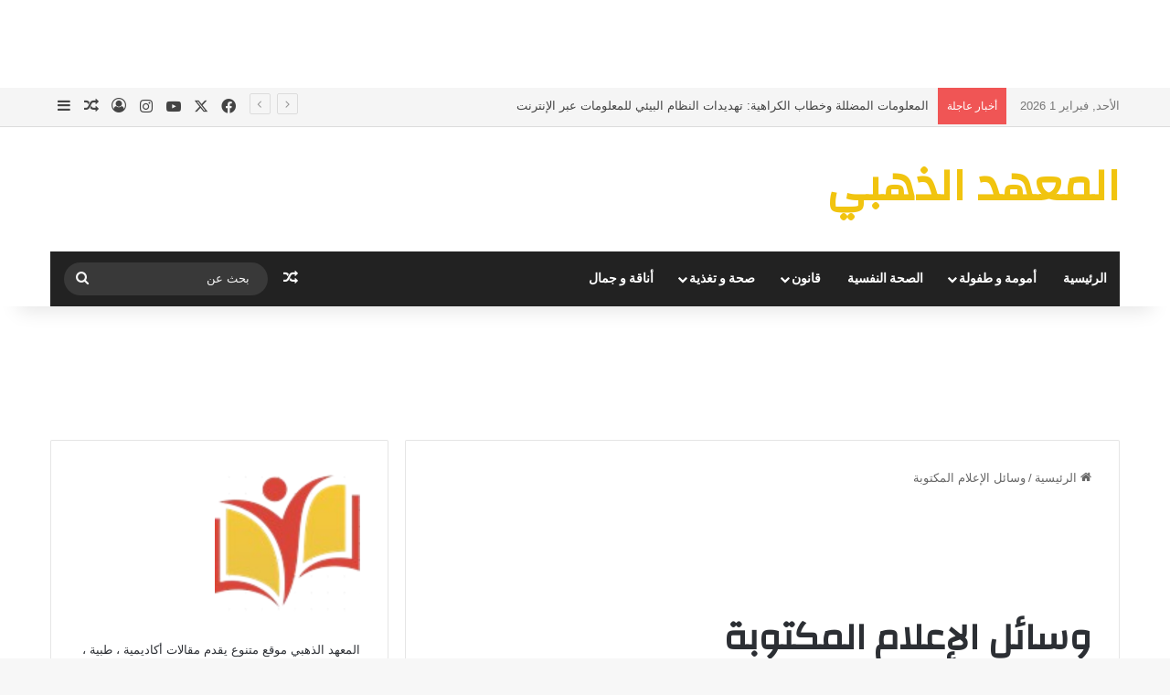

--- FILE ---
content_type: text/html; charset=UTF-8
request_url: https://elma3had.com/category/%D9%88%D8%B3%D8%A7%D8%A6%D9%84-%D8%A7%D9%84%D8%A5%D8%B9%D9%84%D8%A7%D9%85-%D8%A7%D9%84%D9%85%D9%83%D8%AA%D9%88%D8%A8%D8%A9/
body_size: 19418
content:
<!DOCTYPE html>
<html dir="rtl" lang="ar" class="" data-skin="light">
<head>
	<meta charset="UTF-8" />
	<link rel="profile" href="https://gmpg.org/xfn/11" />
	<meta name='robots' content='index, follow, max-image-preview:large, max-snippet:-1, max-video-preview:-1' />

	<!-- This site is optimized with the Yoast SEO Premium plugin v25.6 (Yoast SEO v25.9) - https://yoast.com/wordpress/plugins/seo/ -->
	<title>وسائل الإعلام المكتوبة - المعهد الذهبي</title>
	<link rel="canonical" href="https://elma3had.com/category/وسائل-الإعلام-المكتوبة/" />
	<meta property="og:locale" content="ar_AR" />
	<meta property="og:type" content="article" />
	<meta property="og:title" content="وسائل الإعلام المكتوبة الأرشيف" />
	<meta property="og:url" content="https://elma3had.com/category/وسائل-الإعلام-المكتوبة/" />
	<meta property="og:site_name" content="المعهد الذهبي" />
	<meta name="twitter:card" content="summary_large_image" />
	<script type="application/ld+json" class="yoast-schema-graph">{"@context":"https://schema.org","@graph":[{"@type":"CollectionPage","@id":"https://elma3had.com/category/%d9%88%d8%b3%d8%a7%d8%a6%d9%84-%d8%a7%d9%84%d8%a5%d8%b9%d9%84%d8%a7%d9%85-%d8%a7%d9%84%d9%85%d9%83%d8%aa%d9%88%d8%a8%d8%a9/","url":"https://elma3had.com/category/%d9%88%d8%b3%d8%a7%d8%a6%d9%84-%d8%a7%d9%84%d8%a5%d8%b9%d9%84%d8%a7%d9%85-%d8%a7%d9%84%d9%85%d9%83%d8%aa%d9%88%d8%a8%d8%a9/","name":"وسائل الإعلام المكتوبة - المعهد الذهبي","isPartOf":{"@id":"https://elma3had.com/#website"},"primaryImageOfPage":{"@id":"https://elma3had.com/category/%d9%88%d8%b3%d8%a7%d8%a6%d9%84-%d8%a7%d9%84%d8%a5%d8%b9%d9%84%d8%a7%d9%85-%d8%a7%d9%84%d9%85%d9%83%d8%aa%d9%88%d8%a8%d8%a9/#primaryimage"},"image":{"@id":"https://elma3had.com/category/%d9%88%d8%b3%d8%a7%d8%a6%d9%84-%d8%a7%d9%84%d8%a5%d8%b9%d9%84%d8%a7%d9%85-%d8%a7%d9%84%d9%85%d9%83%d8%aa%d9%88%d8%a8%d8%a9/#primaryimage"},"thumbnailUrl":"https://elma3had.com/wp-content/uploads/2024/05/الإنترنت.webp","breadcrumb":{"@id":"https://elma3had.com/category/%d9%88%d8%b3%d8%a7%d8%a6%d9%84-%d8%a7%d9%84%d8%a5%d8%b9%d9%84%d8%a7%d9%85-%d8%a7%d9%84%d9%85%d9%83%d8%aa%d9%88%d8%a8%d8%a9/#breadcrumb"},"inLanguage":"ar"},{"@type":"ImageObject","inLanguage":"ar","@id":"https://elma3had.com/category/%d9%88%d8%b3%d8%a7%d8%a6%d9%84-%d8%a7%d9%84%d8%a5%d8%b9%d9%84%d8%a7%d9%85-%d8%a7%d9%84%d9%85%d9%83%d8%aa%d9%88%d8%a8%d8%a9/#primaryimage","url":"https://elma3had.com/wp-content/uploads/2024/05/الإنترنت.webp","contentUrl":"https://elma3had.com/wp-content/uploads/2024/05/الإنترنت.webp","width":963,"height":575,"caption":"الإنترنت: ثورة في الاتصالات والتجارة والتعليم"},{"@type":"BreadcrumbList","@id":"https://elma3had.com/category/%d9%88%d8%b3%d8%a7%d8%a6%d9%84-%d8%a7%d9%84%d8%a5%d8%b9%d9%84%d8%a7%d9%85-%d8%a7%d9%84%d9%85%d9%83%d8%aa%d9%88%d8%a8%d8%a9/#breadcrumb","itemListElement":[{"@type":"ListItem","position":1,"name":"المعهد الذهبي","item":"https://elma3had.com/"},{"@type":"ListItem","position":2,"name":"وسائل الإعلام المكتوبة"}]},{"@type":"WebSite","@id":"https://elma3had.com/#website","url":"https://elma3had.com/","name":"المعهد الذهبي","description":"طب ، تغذية  ، صحة ، أمومة  ، صحة الطفل ، ثقافة ، معارف","publisher":{"@id":"https://elma3had.com/#/schema/person/66708b08064b5a9337b0ba4a103d25f8"},"potentialAction":[{"@type":"SearchAction","target":{"@type":"EntryPoint","urlTemplate":"https://elma3had.com/?s={search_term_string}"},"query-input":{"@type":"PropertyValueSpecification","valueRequired":true,"valueName":"search_term_string"}}],"inLanguage":"ar"},{"@type":["Person","Organization"],"@id":"https://elma3had.com/#/schema/person/66708b08064b5a9337b0ba4a103d25f8","name":"المعهد الذهبي","image":{"@type":"ImageObject","inLanguage":"ar","@id":"https://elma3had.com/#/schema/person/image/","url":"https://elma3had.com/wp-content/uploads/2018/12/elma3had-1.png","contentUrl":"https://elma3had.com/wp-content/uploads/2018/12/elma3had-1.png","width":203,"height":163,"caption":"المعهد الذهبي"},"logo":{"@id":"https://elma3had.com/#/schema/person/image/"},"sameAs":["https://www.facebook.com/Elma3hadCom"]}]}</script>
	<!-- / Yoast SEO Premium plugin. -->


<link rel="alternate" type="application/rss+xml" title="المعهد الذهبي &laquo; الخلاصة" href="https://elma3had.com/feed/" />
<link rel="alternate" type="application/rss+xml" title="المعهد الذهبي &laquo; خلاصة التعليقات" href="https://elma3had.com/comments/feed/" />
<link rel="alternate" type="application/rss+xml" title="المعهد الذهبي &laquo; وسائل الإعلام المكتوبة خلاصة التصنيف" href="https://elma3had.com/category/%d9%88%d8%b3%d8%a7%d8%a6%d9%84-%d8%a7%d9%84%d8%a5%d8%b9%d9%84%d8%a7%d9%85-%d8%a7%d9%84%d9%85%d9%83%d8%aa%d9%88%d8%a8%d8%a9/feed/" />

		<style type="text/css">
			:root{				
			--tie-preset-gradient-1: linear-gradient(135deg, rgba(6, 147, 227, 1) 0%, rgb(155, 81, 224) 100%);
			--tie-preset-gradient-2: linear-gradient(135deg, rgb(122, 220, 180) 0%, rgb(0, 208, 130) 100%);
			--tie-preset-gradient-3: linear-gradient(135deg, rgba(252, 185, 0, 1) 0%, rgba(255, 105, 0, 1) 100%);
			--tie-preset-gradient-4: linear-gradient(135deg, rgba(255, 105, 0, 1) 0%, rgb(207, 46, 46) 100%);
			--tie-preset-gradient-5: linear-gradient(135deg, rgb(238, 238, 238) 0%, rgb(169, 184, 195) 100%);
			--tie-preset-gradient-6: linear-gradient(135deg, rgb(74, 234, 220) 0%, rgb(151, 120, 209) 20%, rgb(207, 42, 186) 40%, rgb(238, 44, 130) 60%, rgb(251, 105, 98) 80%, rgb(254, 248, 76) 100%);
			--tie-preset-gradient-7: linear-gradient(135deg, rgb(255, 206, 236) 0%, rgb(152, 150, 240) 100%);
			--tie-preset-gradient-8: linear-gradient(135deg, rgb(254, 205, 165) 0%, rgb(254, 45, 45) 50%, rgb(107, 0, 62) 100%);
			--tie-preset-gradient-9: linear-gradient(135deg, rgb(255, 203, 112) 0%, rgb(199, 81, 192) 50%, rgb(65, 88, 208) 100%);
			--tie-preset-gradient-10: linear-gradient(135deg, rgb(255, 245, 203) 0%, rgb(182, 227, 212) 50%, rgb(51, 167, 181) 100%);
			--tie-preset-gradient-11: linear-gradient(135deg, rgb(202, 248, 128) 0%, rgb(113, 206, 126) 100%);
			--tie-preset-gradient-12: linear-gradient(135deg, rgb(2, 3, 129) 0%, rgb(40, 116, 252) 100%);
			--tie-preset-gradient-13: linear-gradient(135deg, #4D34FA, #ad34fa);
			--tie-preset-gradient-14: linear-gradient(135deg, #0057FF, #31B5FF);
			--tie-preset-gradient-15: linear-gradient(135deg, #FF007A, #FF81BD);
			--tie-preset-gradient-16: linear-gradient(135deg, #14111E, #4B4462);
			--tie-preset-gradient-17: linear-gradient(135deg, #F32758, #FFC581);

			
					--main-nav-background: #1f2024;
					--main-nav-secondry-background: rgba(0,0,0,0.2);
					--main-nav-primary-color: #0088ff;
					--main-nav-contrast-primary-color: #FFFFFF;
					--main-nav-text-color: #FFFFFF;
					--main-nav-secondry-text-color: rgba(225,255,255,0.5);
					--main-nav-main-border-color: rgba(255,255,255,0.07);
					--main-nav-secondry-border-color: rgba(255,255,255,0.04);
				
			}
		</style>
	<meta name="viewport" content="width=device-width, initial-scale=1.0" /><style id='wp-img-auto-sizes-contain-inline-css' type='text/css'>
img:is([sizes=auto i],[sizes^="auto," i]){contain-intrinsic-size:3000px 1500px}
/*# sourceURL=wp-img-auto-sizes-contain-inline-css */
</style>
<style id='wp-block-library-inline-css' type='text/css'>
:root{--wp-block-synced-color:#7a00df;--wp-block-synced-color--rgb:122,0,223;--wp-bound-block-color:var(--wp-block-synced-color);--wp-editor-canvas-background:#ddd;--wp-admin-theme-color:#007cba;--wp-admin-theme-color--rgb:0,124,186;--wp-admin-theme-color-darker-10:#006ba1;--wp-admin-theme-color-darker-10--rgb:0,107,160.5;--wp-admin-theme-color-darker-20:#005a87;--wp-admin-theme-color-darker-20--rgb:0,90,135;--wp-admin-border-width-focus:2px}@media (min-resolution:192dpi){:root{--wp-admin-border-width-focus:1.5px}}.wp-element-button{cursor:pointer}:root .has-very-light-gray-background-color{background-color:#eee}:root .has-very-dark-gray-background-color{background-color:#313131}:root .has-very-light-gray-color{color:#eee}:root .has-very-dark-gray-color{color:#313131}:root .has-vivid-green-cyan-to-vivid-cyan-blue-gradient-background{background:linear-gradient(135deg,#00d084,#0693e3)}:root .has-purple-crush-gradient-background{background:linear-gradient(135deg,#34e2e4,#4721fb 50%,#ab1dfe)}:root .has-hazy-dawn-gradient-background{background:linear-gradient(135deg,#faaca8,#dad0ec)}:root .has-subdued-olive-gradient-background{background:linear-gradient(135deg,#fafae1,#67a671)}:root .has-atomic-cream-gradient-background{background:linear-gradient(135deg,#fdd79a,#004a59)}:root .has-nightshade-gradient-background{background:linear-gradient(135deg,#330968,#31cdcf)}:root .has-midnight-gradient-background{background:linear-gradient(135deg,#020381,#2874fc)}:root{--wp--preset--font-size--normal:16px;--wp--preset--font-size--huge:42px}.has-regular-font-size{font-size:1em}.has-larger-font-size{font-size:2.625em}.has-normal-font-size{font-size:var(--wp--preset--font-size--normal)}.has-huge-font-size{font-size:var(--wp--preset--font-size--huge)}.has-text-align-center{text-align:center}.has-text-align-left{text-align:left}.has-text-align-right{text-align:right}.has-fit-text{white-space:nowrap!important}#end-resizable-editor-section{display:none}.aligncenter{clear:both}.items-justified-left{justify-content:flex-start}.items-justified-center{justify-content:center}.items-justified-right{justify-content:flex-end}.items-justified-space-between{justify-content:space-between}.screen-reader-text{border:0;clip-path:inset(50%);height:1px;margin:-1px;overflow:hidden;padding:0;position:absolute;width:1px;word-wrap:normal!important}.screen-reader-text:focus{background-color:#ddd;clip-path:none;color:#444;display:block;font-size:1em;height:auto;left:5px;line-height:normal;padding:15px 23px 14px;text-decoration:none;top:5px;width:auto;z-index:100000}html :where(.has-border-color){border-style:solid}html :where([style*=border-top-color]){border-top-style:solid}html :where([style*=border-right-color]){border-right-style:solid}html :where([style*=border-bottom-color]){border-bottom-style:solid}html :where([style*=border-left-color]){border-left-style:solid}html :where([style*=border-width]){border-style:solid}html :where([style*=border-top-width]){border-top-style:solid}html :where([style*=border-right-width]){border-right-style:solid}html :where([style*=border-bottom-width]){border-bottom-style:solid}html :where([style*=border-left-width]){border-left-style:solid}html :where(img[class*=wp-image-]){height:auto;max-width:100%}:where(figure){margin:0 0 1em}html :where(.is-position-sticky){--wp-admin--admin-bar--position-offset:var(--wp-admin--admin-bar--height,0px)}@media screen and (max-width:600px){html :where(.is-position-sticky){--wp-admin--admin-bar--position-offset:0px}}

/*# sourceURL=wp-block-library-inline-css */
</style><style id='global-styles-inline-css' type='text/css'>
:root{--wp--preset--aspect-ratio--square: 1;--wp--preset--aspect-ratio--4-3: 4/3;--wp--preset--aspect-ratio--3-4: 3/4;--wp--preset--aspect-ratio--3-2: 3/2;--wp--preset--aspect-ratio--2-3: 2/3;--wp--preset--aspect-ratio--16-9: 16/9;--wp--preset--aspect-ratio--9-16: 9/16;--wp--preset--color--black: #000000;--wp--preset--color--cyan-bluish-gray: #abb8c3;--wp--preset--color--white: #ffffff;--wp--preset--color--pale-pink: #f78da7;--wp--preset--color--vivid-red: #cf2e2e;--wp--preset--color--luminous-vivid-orange: #ff6900;--wp--preset--color--luminous-vivid-amber: #fcb900;--wp--preset--color--light-green-cyan: #7bdcb5;--wp--preset--color--vivid-green-cyan: #00d084;--wp--preset--color--pale-cyan-blue: #8ed1fc;--wp--preset--color--vivid-cyan-blue: #0693e3;--wp--preset--color--vivid-purple: #9b51e0;--wp--preset--color--global-color: #f1c40f;--wp--preset--gradient--vivid-cyan-blue-to-vivid-purple: linear-gradient(135deg,rgb(6,147,227) 0%,rgb(155,81,224) 100%);--wp--preset--gradient--light-green-cyan-to-vivid-green-cyan: linear-gradient(135deg,rgb(122,220,180) 0%,rgb(0,208,130) 100%);--wp--preset--gradient--luminous-vivid-amber-to-luminous-vivid-orange: linear-gradient(135deg,rgb(252,185,0) 0%,rgb(255,105,0) 100%);--wp--preset--gradient--luminous-vivid-orange-to-vivid-red: linear-gradient(135deg,rgb(255,105,0) 0%,rgb(207,46,46) 100%);--wp--preset--gradient--very-light-gray-to-cyan-bluish-gray: linear-gradient(135deg,rgb(238,238,238) 0%,rgb(169,184,195) 100%);--wp--preset--gradient--cool-to-warm-spectrum: linear-gradient(135deg,rgb(74,234,220) 0%,rgb(151,120,209) 20%,rgb(207,42,186) 40%,rgb(238,44,130) 60%,rgb(251,105,98) 80%,rgb(254,248,76) 100%);--wp--preset--gradient--blush-light-purple: linear-gradient(135deg,rgb(255,206,236) 0%,rgb(152,150,240) 100%);--wp--preset--gradient--blush-bordeaux: linear-gradient(135deg,rgb(254,205,165) 0%,rgb(254,45,45) 50%,rgb(107,0,62) 100%);--wp--preset--gradient--luminous-dusk: linear-gradient(135deg,rgb(255,203,112) 0%,rgb(199,81,192) 50%,rgb(65,88,208) 100%);--wp--preset--gradient--pale-ocean: linear-gradient(135deg,rgb(255,245,203) 0%,rgb(182,227,212) 50%,rgb(51,167,181) 100%);--wp--preset--gradient--electric-grass: linear-gradient(135deg,rgb(202,248,128) 0%,rgb(113,206,126) 100%);--wp--preset--gradient--midnight: linear-gradient(135deg,rgb(2,3,129) 0%,rgb(40,116,252) 100%);--wp--preset--font-size--small: 13px;--wp--preset--font-size--medium: 20px;--wp--preset--font-size--large: 36px;--wp--preset--font-size--x-large: 42px;--wp--preset--spacing--20: 0.44rem;--wp--preset--spacing--30: 0.67rem;--wp--preset--spacing--40: 1rem;--wp--preset--spacing--50: 1.5rem;--wp--preset--spacing--60: 2.25rem;--wp--preset--spacing--70: 3.38rem;--wp--preset--spacing--80: 5.06rem;--wp--preset--shadow--natural: 6px 6px 9px rgba(0, 0, 0, 0.2);--wp--preset--shadow--deep: 12px 12px 50px rgba(0, 0, 0, 0.4);--wp--preset--shadow--sharp: 6px 6px 0px rgba(0, 0, 0, 0.2);--wp--preset--shadow--outlined: 6px 6px 0px -3px rgb(255, 255, 255), 6px 6px rgb(0, 0, 0);--wp--preset--shadow--crisp: 6px 6px 0px rgb(0, 0, 0);}:where(.is-layout-flex){gap: 0.5em;}:where(.is-layout-grid){gap: 0.5em;}body .is-layout-flex{display: flex;}.is-layout-flex{flex-wrap: wrap;align-items: center;}.is-layout-flex > :is(*, div){margin: 0;}body .is-layout-grid{display: grid;}.is-layout-grid > :is(*, div){margin: 0;}:where(.wp-block-columns.is-layout-flex){gap: 2em;}:where(.wp-block-columns.is-layout-grid){gap: 2em;}:where(.wp-block-post-template.is-layout-flex){gap: 1.25em;}:where(.wp-block-post-template.is-layout-grid){gap: 1.25em;}.has-black-color{color: var(--wp--preset--color--black) !important;}.has-cyan-bluish-gray-color{color: var(--wp--preset--color--cyan-bluish-gray) !important;}.has-white-color{color: var(--wp--preset--color--white) !important;}.has-pale-pink-color{color: var(--wp--preset--color--pale-pink) !important;}.has-vivid-red-color{color: var(--wp--preset--color--vivid-red) !important;}.has-luminous-vivid-orange-color{color: var(--wp--preset--color--luminous-vivid-orange) !important;}.has-luminous-vivid-amber-color{color: var(--wp--preset--color--luminous-vivid-amber) !important;}.has-light-green-cyan-color{color: var(--wp--preset--color--light-green-cyan) !important;}.has-vivid-green-cyan-color{color: var(--wp--preset--color--vivid-green-cyan) !important;}.has-pale-cyan-blue-color{color: var(--wp--preset--color--pale-cyan-blue) !important;}.has-vivid-cyan-blue-color{color: var(--wp--preset--color--vivid-cyan-blue) !important;}.has-vivid-purple-color{color: var(--wp--preset--color--vivid-purple) !important;}.has-black-background-color{background-color: var(--wp--preset--color--black) !important;}.has-cyan-bluish-gray-background-color{background-color: var(--wp--preset--color--cyan-bluish-gray) !important;}.has-white-background-color{background-color: var(--wp--preset--color--white) !important;}.has-pale-pink-background-color{background-color: var(--wp--preset--color--pale-pink) !important;}.has-vivid-red-background-color{background-color: var(--wp--preset--color--vivid-red) !important;}.has-luminous-vivid-orange-background-color{background-color: var(--wp--preset--color--luminous-vivid-orange) !important;}.has-luminous-vivid-amber-background-color{background-color: var(--wp--preset--color--luminous-vivid-amber) !important;}.has-light-green-cyan-background-color{background-color: var(--wp--preset--color--light-green-cyan) !important;}.has-vivid-green-cyan-background-color{background-color: var(--wp--preset--color--vivid-green-cyan) !important;}.has-pale-cyan-blue-background-color{background-color: var(--wp--preset--color--pale-cyan-blue) !important;}.has-vivid-cyan-blue-background-color{background-color: var(--wp--preset--color--vivid-cyan-blue) !important;}.has-vivid-purple-background-color{background-color: var(--wp--preset--color--vivid-purple) !important;}.has-black-border-color{border-color: var(--wp--preset--color--black) !important;}.has-cyan-bluish-gray-border-color{border-color: var(--wp--preset--color--cyan-bluish-gray) !important;}.has-white-border-color{border-color: var(--wp--preset--color--white) !important;}.has-pale-pink-border-color{border-color: var(--wp--preset--color--pale-pink) !important;}.has-vivid-red-border-color{border-color: var(--wp--preset--color--vivid-red) !important;}.has-luminous-vivid-orange-border-color{border-color: var(--wp--preset--color--luminous-vivid-orange) !important;}.has-luminous-vivid-amber-border-color{border-color: var(--wp--preset--color--luminous-vivid-amber) !important;}.has-light-green-cyan-border-color{border-color: var(--wp--preset--color--light-green-cyan) !important;}.has-vivid-green-cyan-border-color{border-color: var(--wp--preset--color--vivid-green-cyan) !important;}.has-pale-cyan-blue-border-color{border-color: var(--wp--preset--color--pale-cyan-blue) !important;}.has-vivid-cyan-blue-border-color{border-color: var(--wp--preset--color--vivid-cyan-blue) !important;}.has-vivid-purple-border-color{border-color: var(--wp--preset--color--vivid-purple) !important;}.has-vivid-cyan-blue-to-vivid-purple-gradient-background{background: var(--wp--preset--gradient--vivid-cyan-blue-to-vivid-purple) !important;}.has-light-green-cyan-to-vivid-green-cyan-gradient-background{background: var(--wp--preset--gradient--light-green-cyan-to-vivid-green-cyan) !important;}.has-luminous-vivid-amber-to-luminous-vivid-orange-gradient-background{background: var(--wp--preset--gradient--luminous-vivid-amber-to-luminous-vivid-orange) !important;}.has-luminous-vivid-orange-to-vivid-red-gradient-background{background: var(--wp--preset--gradient--luminous-vivid-orange-to-vivid-red) !important;}.has-very-light-gray-to-cyan-bluish-gray-gradient-background{background: var(--wp--preset--gradient--very-light-gray-to-cyan-bluish-gray) !important;}.has-cool-to-warm-spectrum-gradient-background{background: var(--wp--preset--gradient--cool-to-warm-spectrum) !important;}.has-blush-light-purple-gradient-background{background: var(--wp--preset--gradient--blush-light-purple) !important;}.has-blush-bordeaux-gradient-background{background: var(--wp--preset--gradient--blush-bordeaux) !important;}.has-luminous-dusk-gradient-background{background: var(--wp--preset--gradient--luminous-dusk) !important;}.has-pale-ocean-gradient-background{background: var(--wp--preset--gradient--pale-ocean) !important;}.has-electric-grass-gradient-background{background: var(--wp--preset--gradient--electric-grass) !important;}.has-midnight-gradient-background{background: var(--wp--preset--gradient--midnight) !important;}.has-small-font-size{font-size: var(--wp--preset--font-size--small) !important;}.has-medium-font-size{font-size: var(--wp--preset--font-size--medium) !important;}.has-large-font-size{font-size: var(--wp--preset--font-size--large) !important;}.has-x-large-font-size{font-size: var(--wp--preset--font-size--x-large) !important;}
/*# sourceURL=global-styles-inline-css */
</style>

<style id='classic-theme-styles-inline-css' type='text/css'>
/*! This file is auto-generated */
.wp-block-button__link{color:#fff;background-color:#32373c;border-radius:9999px;box-shadow:none;text-decoration:none;padding:calc(.667em + 2px) calc(1.333em + 2px);font-size:1.125em}.wp-block-file__button{background:#32373c;color:#fff;text-decoration:none}
/*# sourceURL=/wp-includes/css/classic-themes.min.css */
</style>
<link rel='stylesheet' id='tie-css-base-css' href='https://elma3had.com/wp-content/themes/jannah/assets/css/base.min.css?ver=7.2.0' type='text/css' media='all' />
<link rel='stylesheet' id='tie-css-styles-css' href='https://elma3had.com/wp-content/themes/jannah/assets/css/style.min.css?ver=7.2.0' type='text/css' media='all' />
<link rel='stylesheet' id='tie-css-widgets-css' href='https://elma3had.com/wp-content/themes/jannah/assets/css/widgets.min.css?ver=7.2.0' type='text/css' media='all' />
<link rel='stylesheet' id='tie-css-helpers-css' href='https://elma3had.com/wp-content/themes/jannah/assets/css/helpers.min.css?ver=7.2.0' type='text/css' media='all' />
<link rel='stylesheet' id='tie-fontawesome5-css' href='https://elma3had.com/wp-content/themes/jannah/assets/css/fontawesome.css?ver=7.2.0' type='text/css' media='all' />
<link rel='stylesheet' id='tie-css-ilightbox-css' href='https://elma3had.com/wp-content/themes/jannah/assets/ilightbox/dark-skin/skin.css?ver=7.2.0' type='text/css' media='all' />
<style id='tie-css-ilightbox-inline-css' type='text/css'>
.wf-active .logo-text,.wf-active h1,.wf-active h2,.wf-active h3,.wf-active h4,.wf-active h5,.wf-active h6,.wf-active .the-subtitle{font-family: 'Changa';}.wf-active #main-nav .main-menu > ul > li > a{font-family: 'Questrial';}#main-nav .main-menu > ul > li > a{text-transform: uppercase;}#tie-wrapper .mag-box.big-post-left-box li:not(:first-child) .post-title,#tie-wrapper .mag-box.big-post-top-box li:not(:first-child) .post-title,#tie-wrapper .mag-box.half-box li:not(:first-child) .post-title,#tie-wrapper .mag-box.big-thumb-left-box li:not(:first-child) .post-title,#tie-wrapper .mag-box.scrolling-box .slide .post-title,#tie-wrapper .mag-box.miscellaneous-box li:not(:first-child) .post-title{font-weight: 500;}:root:root{--brand-color: #f1c40f;--dark-brand-color: #bf9200;--bright-color: #FFFFFF;--base-color: #2c2f34;}#reading-position-indicator{box-shadow: 0 0 10px rgba( 241,196,15,0.7);}:root:root{--brand-color: #f1c40f;--dark-brand-color: #bf9200;--bright-color: #FFFFFF;--base-color: #2c2f34;}#reading-position-indicator{box-shadow: 0 0 10px rgba( 241,196,15,0.7);}#header-notification-bar{background: var( --tie-preset-gradient-13 );}#header-notification-bar{--tie-buttons-color: #FFFFFF;--tie-buttons-border-color: #FFFFFF;--tie-buttons-hover-color: #e1e1e1;--tie-buttons-hover-text: #000000;}#header-notification-bar{--tie-buttons-text: #000000;}#top-nav,#top-nav .sub-menu,#top-nav .comp-sub-menu,#top-nav .ticker-content,#top-nav .ticker-swipe,.top-nav-boxed #top-nav .topbar-wrapper,.top-nav-dark .top-menu ul,#autocomplete-suggestions.search-in-top-nav{background-color : #f5f5f5;}#top-nav *,#autocomplete-suggestions.search-in-top-nav{border-color: rgba( #000000,0.08);}#top-nav .icon-basecloud-bg:after{color: #f5f5f5;}#top-nav a:not(:hover),#top-nav input,#top-nav #search-submit,#top-nav .fa-spinner,#top-nav .dropdown-social-icons li a span,#top-nav .components > li .social-link:not(:hover) span,#autocomplete-suggestions.search-in-top-nav a{color: #444444;}#top-nav input::-moz-placeholder{color: #444444;}#top-nav input:-moz-placeholder{color: #444444;}#top-nav input:-ms-input-placeholder{color: #444444;}#top-nav input::-webkit-input-placeholder{color: #444444;}#top-nav,.search-in-top-nav{--tie-buttons-color: #f98d00;--tie-buttons-border-color: #f98d00;--tie-buttons-text: #FFFFFF;--tie-buttons-hover-color: #db6f00;}#top-nav a:hover,#top-nav .menu li:hover > a,#top-nav .menu > .tie-current-menu > a,#top-nav .components > li:hover > a,#top-nav .components #search-submit:hover,#autocomplete-suggestions.search-in-top-nav .post-title a:hover{color: #f98d00;}#top-nav,#top-nav .comp-sub-menu,#top-nav .tie-weather-widget{color: #777777;}#autocomplete-suggestions.search-in-top-nav .post-meta,#autocomplete-suggestions.search-in-top-nav .post-meta a:not(:hover){color: rgba( 119,119,119,0.7 );}#top-nav .weather-icon .icon-cloud,#top-nav .weather-icon .icon-basecloud-bg,#top-nav .weather-icon .icon-cloud-behind{color: #777777 !important;}#main-nav .main-menu-wrapper,#main-nav .menu-sub-content,#main-nav .comp-sub-menu,#main-nav ul.cats-vertical li a.is-active,#main-nav ul.cats-vertical li a:hover,#autocomplete-suggestions.search-in-main-nav{background-color: #222222;}#main-nav{border-width: 0;}#theme-header #main-nav:not(.fixed-nav){bottom: 0;}#main-nav .icon-basecloud-bg:after{color: #222222;}#autocomplete-suggestions.search-in-main-nav{border-color: rgba(255,255,255,0.07);}.main-nav-boxed #main-nav .main-menu-wrapper{border-width: 0;}#main-nav a:not(:hover),#main-nav a.social-link:not(:hover) span,#main-nav .dropdown-social-icons li a span,#autocomplete-suggestions.search-in-main-nav a{color: #ffffff;}.main-nav,.search-in-main-nav{--main-nav-primary-color: #f98d00;--tie-buttons-color: #f98d00;--tie-buttons-border-color: #f98d00;--tie-buttons-text: #FFFFFF;--tie-buttons-hover-color: #db6f00;}#main-nav .mega-links-head:after,#main-nav .cats-horizontal a.is-active,#main-nav .cats-horizontal a:hover,#main-nav .spinner > div{background-color: #f98d00;}#main-nav .menu ul li:hover > a,#main-nav .menu ul li.current-menu-item:not(.mega-link-column) > a,#main-nav .components a:hover,#main-nav .components > li:hover > a,#main-nav #search-submit:hover,#main-nav .cats-vertical a.is-active,#main-nav .cats-vertical a:hover,#main-nav .mega-menu .post-meta a:hover,#main-nav .mega-menu .post-box-title a:hover,#autocomplete-suggestions.search-in-main-nav a:hover,#main-nav .spinner-circle:after{color: #f98d00;}#main-nav .menu > li.tie-current-menu > a,#main-nav .menu > li:hover > a,.theme-header #main-nav .mega-menu .cats-horizontal a.is-active,.theme-header #main-nav .mega-menu .cats-horizontal a:hover{color: #FFFFFF;}#main-nav .menu > li.tie-current-menu > a:before,#main-nav .menu > li:hover > a:before{border-top-color: #FFFFFF;}#main-nav,#main-nav input,#main-nav #search-submit,#main-nav .fa-spinner,#main-nav .comp-sub-menu,#main-nav .tie-weather-widget{color: #f6f6f6;}#main-nav input::-moz-placeholder{color: #f6f6f6;}#main-nav input:-moz-placeholder{color: #f6f6f6;}#main-nav input:-ms-input-placeholder{color: #f6f6f6;}#main-nav input::-webkit-input-placeholder{color: #f6f6f6;}#main-nav .mega-menu .post-meta,#main-nav .mega-menu .post-meta a,#autocomplete-suggestions.search-in-main-nav .post-meta{color: rgba(246,246,246,0.6);}#main-nav .weather-icon .icon-cloud,#main-nav .weather-icon .icon-basecloud-bg,#main-nav .weather-icon .icon-cloud-behind{color: #f6f6f6 !important;}#footer{background-color: #f6f6f6;}#site-info{background-color: #ffffff;}#footer .posts-list-counter .posts-list-items li.widget-post-list:before{border-color: #f6f6f6;}#footer .timeline-widget a .date:before{border-color: rgba(246,246,246,0.8);}#footer .footer-boxed-widget-area,#footer textarea,#footer input:not([type=submit]),#footer select,#footer code,#footer kbd,#footer pre,#footer samp,#footer .show-more-button,#footer .slider-links .tie-slider-nav span,#footer #wp-calendar,#footer #wp-calendar tbody td,#footer #wp-calendar thead th,#footer .widget.buddypress .item-options a{border-color: rgba(0,0,0,0.1);}#footer .social-statistics-widget .white-bg li.social-icons-item a,#footer .widget_tag_cloud .tagcloud a,#footer .latest-tweets-widget .slider-links .tie-slider-nav span,#footer .widget_layered_nav_filters a{border-color: rgba(0,0,0,0.1);}#footer .social-statistics-widget .white-bg li:before{background: rgba(0,0,0,0.1);}.site-footer #wp-calendar tbody td{background: rgba(0,0,0,0.02);}#footer .white-bg .social-icons-item a span.followers span,#footer .circle-three-cols .social-icons-item a .followers-num,#footer .circle-three-cols .social-icons-item a .followers-name{color: rgba(0,0,0,0.8);}#footer .timeline-widget ul:before,#footer .timeline-widget a:not(:hover) .date:before{background-color: #d8d8d8;}#footer .widget-title,#footer .widget-title a:not(:hover){color: #000000;}#footer,#footer textarea,#footer input:not([type='submit']),#footer select,#footer #wp-calendar tbody,#footer .tie-slider-nav li span:not(:hover),#footer .widget_categories li a:before,#footer .widget_product_categories li a:before,#footer .widget_layered_nav li a:before,#footer .widget_archive li a:before,#footer .widget_nav_menu li a:before,#footer .widget_meta li a:before,#footer .widget_pages li a:before,#footer .widget_recent_entries li a:before,#footer .widget_display_forums li a:before,#footer .widget_display_views li a:before,#footer .widget_rss li a:before,#footer .widget_display_stats dt:before,#footer .subscribe-widget-content h3,#footer .about-author .social-icons a:not(:hover) span{color: #666666;}#footer post-widget-body .meta-item,#footer .post-meta,#footer .stream-title,#footer.dark-skin .timeline-widget .date,#footer .wp-caption .wp-caption-text,#footer .rss-date{color: rgba(102,102,102,0.7);}#footer input::-moz-placeholder{color: #666666;}#footer input:-moz-placeholder{color: #666666;}#footer input:-ms-input-placeholder{color: #666666;}#footer input::-webkit-input-placeholder{color: #666666;}.site-footer.dark-skin a:not(:hover){color: #555555;}#site-info,#site-info ul.social-icons li a:not(:hover) span{color: #999999;}#footer .site-info a:not(:hover){color: #666666;}#footer .site-info a:hover{color: #f98d00;}.tie-cat-1007,.tie-cat-item-1007 > span{background-color:#e67e22 !important;color:#FFFFFF !important;}.tie-cat-1007:after{border-top-color:#e67e22 !important;}.tie-cat-1007:hover{background-color:#c86004 !important;}.tie-cat-1007:hover:after{border-top-color:#c86004 !important;}.tie-cat-1015,.tie-cat-item-1015 > span{background-color:#2ecc71 !important;color:#FFFFFF !important;}.tie-cat-1015:after{border-top-color:#2ecc71 !important;}.tie-cat-1015:hover{background-color:#10ae53 !important;}.tie-cat-1015:hover:after{border-top-color:#10ae53 !important;}.tie-cat-1019,.tie-cat-item-1019 > span{background-color:#9b59b6 !important;color:#FFFFFF !important;}.tie-cat-1019:after{border-top-color:#9b59b6 !important;}.tie-cat-1019:hover{background-color:#7d3b98 !important;}.tie-cat-1019:hover:after{border-top-color:#7d3b98 !important;}.tie-cat-1021,.tie-cat-item-1021 > span{background-color:#34495e !important;color:#FFFFFF !important;}.tie-cat-1021:after{border-top-color:#34495e !important;}.tie-cat-1021:hover{background-color:#162b40 !important;}.tie-cat-1021:hover:after{border-top-color:#162b40 !important;}.tie-cat-1023,.tie-cat-item-1023 > span{background-color:#795548 !important;color:#FFFFFF !important;}.tie-cat-1023:after{border-top-color:#795548 !important;}.tie-cat-1023:hover{background-color:#5b372a !important;}.tie-cat-1023:hover:after{border-top-color:#5b372a !important;}.tie-cat-1024,.tie-cat-item-1024 > span{background-color:#4CAF50 !important;color:#FFFFFF !important;}.tie-cat-1024:after{border-top-color:#4CAF50 !important;}.tie-cat-1024:hover{background-color:#2e9132 !important;}.tie-cat-1024:hover:after{border-top-color:#2e9132 !important;}
/*# sourceURL=tie-css-ilightbox-inline-css */
</style>
<script type="text/javascript" src="https://elma3had.com/wp-includes/js/jquery/jquery.min.js?ver=3.7.1" id="jquery-core-js"></script>
<script type="text/javascript" src="https://elma3had.com/wp-includes/js/jquery/jquery-migrate.min.js?ver=3.4.1" id="jquery-migrate-js"></script>
<link rel="https://api.w.org/" href="https://elma3had.com/wp-json/" /><link rel="alternate" title="JSON" type="application/json" href="https://elma3had.com/wp-json/wp/v2/categories/7221" /><link rel="EditURI" type="application/rsd+xml" title="RSD" href="https://elma3had.com/xmlrpc.php?rsd" />
<link rel="stylesheet" href="https://elma3had.com/wp-content/themes/jannah/rtl.css" type="text/css" media="screen" /><meta http-equiv="X-UA-Compatible" content="IE=edge"><script async src="https://pagead2.googlesyndication.com/pagead/js/adsbygoogle.js?client=ca-pub-1176442305292820"
     crossorigin="anonymous"></script>
<link rel="icon" href="https://elma3had.com/wp-content/uploads/2024/04/cropped-المعهد-الذهبي-2-32x32.png" sizes="32x32" />
<link rel="icon" href="https://elma3had.com/wp-content/uploads/2024/04/cropped-المعهد-الذهبي-2-192x192.png" sizes="192x192" />
<link rel="apple-touch-icon" href="https://elma3had.com/wp-content/uploads/2024/04/cropped-المعهد-الذهبي-2-180x180.png" />
<meta name="msapplication-TileImage" content="https://elma3had.com/wp-content/uploads/2024/04/cropped-المعهد-الذهبي-2-270x270.png" />
</head>

<body id="tie-body" class="rtl archive category category-7221 wp-theme-jannah wrapper-has-shadow block-head-1 magazine1 is-thumb-overlay-disabled is-desktop is-header-layout-3 has-header-ad has-header-below-ad sidebar-left has-sidebar hide_share_post_top hide_share_post_bottom">



<div class="background-overlay">

	<div id="tie-container" class="site tie-container">

		
		<div id="tie-wrapper">

			<div class="stream-item stream-item-above-header"><div class="stream-item-size" style=""><script async src="https://pagead2.googlesyndication.com/pagead/js/adsbygoogle.js?client=ca-pub-1176442305292820"
     crossorigin="anonymous"></script>
<!-- المعهد أفقي 2 -->
<ins class="adsbygoogle"
     style="display:inline-block;width:728px;height:90px"
     data-ad-client="ca-pub-1176442305292820"
     data-ad-slot="9191483871"></ins>
<script>
     (adsbygoogle = window.adsbygoogle || []).push({});
</script></div></div>
<header id="theme-header" class="theme-header header-layout-3 main-nav-dark main-nav-default-dark main-nav-below main-nav-boxed has-stream-item top-nav-active top-nav-light top-nav-default-light top-nav-above has-shadow has-normal-width-logo mobile-header-default">
	
<nav id="top-nav"  class="has-date-breaking-components top-nav header-nav has-breaking-news" aria-label="الشريط العلوي">
	<div class="container">
		<div class="topbar-wrapper">

			
					<div class="topbar-today-date">
						الأحد, فبراير 1 2026					</div>
					
			<div class="tie-alignleft">
				
<div class="breaking controls-is-active">

	<span class="breaking-title">
		<span class="tie-icon-bolt breaking-icon" aria-hidden="true"></span>
		<span class="breaking-title-text">أخبار عاجلة</span>
	</span>

	<ul id="breaking-news-in-header" class="breaking-news" data-type="reveal" data-arrows="true">

		
							<li class="news-item">
								<a href="https://elma3had.com/%d8%a7%d9%84%d9%85%d8%b9%d9%84%d9%88%d9%85%d8%a7%d8%aa-%d8%a7%d9%84%d9%85%d8%b6%d9%84%d9%84%d8%a9-%d9%88%d8%ae%d8%b7%d8%a7%d8%a8-%d8%a7%d9%84%d9%83%d8%b1%d8%a7%d9%87%d9%8a%d8%a9-%d8%aa%d9%87%d8%af/">المعلومات المضللة وخطاب الكراهية: تهديدات النظام البيئي للمعلومات عبر الإنترنت</a>
							</li>

							
							<li class="news-item">
								<a href="https://elma3had.com/%d8%a7%d9%84%d8%b9%d9%85%d9%84-%d8%a7%d9%84%d8%a7%d8%aa%d8%b5%d8%a7%d9%84%d9%8a-%d8%a7%d9%84%d8%ac%d9%85%d8%a7%d8%b9%d9%8a-%d9%83%d9%8a%d9%81-%d8%ba%d9%8a%d8%b1%d8%aa-%d9%88%d8%b3%d8%a7%d8%a6%d9%84/">العمل الاتصالي الجماعي: كيف غيرت وسائل التواصل الاجتماعي الحركات الاجتماعية والاحتجاجات</a>
							</li>

							
							<li class="news-item">
								<a href="https://elma3had.com/%d9%85%d8%b3%d8%aa%d9%82%d8%a8%d9%84-%d8%a7%d9%84%d8%a8%d8%ab-%d8%a7%d9%84%d8%b9%d8%a7%d9%85-%d8%a7%d9%84%d8%aa%d8%ad%d9%88%d9%84-%d9%86%d8%ad%d9%88-%d9%85%d9%86%d8%b5%d8%a7%d8%aa-%d9%88%d8%b3%d8%a7/">مستقبل البث العام: التحول نحو منصات وسائط عامة متكاملة</a>
							</li>

							
							<li class="news-item">
								<a href="https://elma3had.com/%d8%a7%d9%84%d8%b0%d9%83%d8%a7%d8%a1-%d8%a7%d9%84%d8%a7%d8%b5%d8%b7%d9%86%d8%a7%d8%b9%d9%8a-%d8%a7%d9%84%d8%aa%d9%88%d9%84%d9%8a%d8%af%d9%8a-%d9%81%d9%8a-%d8%a7%d9%84%d8%a5%d8%b9%d9%84%d8%a7%d9%85-2/">الذكاء الاصطناعي التوليدي في الإعلام: الفرص والمخاطر على موثوقية المعلومات</a>
							</li>

							
							<li class="news-item">
								<a href="https://elma3had.com/%d8%a7%d9%84%d8%b0%d9%83%d8%a7%d8%a1-%d8%a7%d9%84%d8%a7%d8%b5%d8%b7%d9%86%d8%a7%d8%b9%d9%8a-%d8%a7%d9%84%d8%aa%d9%88%d9%84%d9%8a%d8%af%d9%8a-%d9%81%d9%8a-%d8%a7%d9%84%d8%a5%d8%b9%d9%84%d8%a7%d9%85/">الذكاء الاصطناعي التوليدي في الإعلام: الفرص والمخاطر على موثوقية المعلومات</a>
							</li>

							
							<li class="news-item">
								<a href="https://elma3had.com/%d8%b3%d9%8a%d8%a7%d8%b3%d8%a9-%d8%a7%d9%84%d8%b8%d9%87%d9%88%d8%b1-%d8%a7%d9%84%d8%a8%d8%a7%d8%b1%d8%b2-%d8%b6%d9%85%d8%a7%d9%86-%d8%a7%d9%84%d8%b9%d8%ab%d9%88%d8%b1-%d8%b9%d9%84%d9%89-%d8%a7/">سياسة &#8220;الظهور البارز&#8221;: ضمان العثور على المعلومات ذات المصلحة العامة عبر الإنترنت</a>
							</li>

							
							<li class="news-item">
								<a href="https://elma3had.com/%d8%a7%d9%84%d9%85%d8%b9%d8%a7%d9%8a%d9%8a%d8%b1-%d8%a7%d9%84%d8%a3%d8%b1%d8%a8%d8%b9%d8%a9-%d9%84%d9%84%d9%86%d8%b8%d8%a7%d9%85-%d8%a7%d9%84%d8%a5%d8%b9%d9%84%d8%a7%d9%85%d9%8a-%d8%a7%d9%84%d8%a7/">المعايير الأربعة للنظام الإعلامي: الاستقلال والموثوقية وإمكانية الوصول والمساءلة</a>
							</li>

							
							<li class="news-item">
								<a href="https://elma3had.com/%d8%a3%d8%b2%d9%85%d8%a9-%d8%a7%d9%84%d8%b5%d8%ad%d8%a7%d9%81%d8%a9-%d8%a7%d9%84%d9%85%d8%ad%d9%84%d9%8a%d8%a9-%d8%a7%d9%84%d8%aa%d8%b1%d9%83%d9%8a%d8%b2-%d8%a7%d9%84%d8%a5%d8%b9%d9%84%d8%a7%d9%85/">أزمة الصحافة المحلية: التركيز الإعلامي واستنزاف الموارد في المناطق الإقليمية</a>
							</li>

							
							<li class="news-item">
								<a href="https://elma3had.com/%d8%a7%d9%84%d8%aa%d9%86%d8%b8%d9%8a%d9%85-%d8%a7%d9%84%d8%a3%d9%88%d8%b1%d9%88%d8%a8%d9%8a-%d9%84%d9%84%d8%a5%d8%b9%d9%84%d8%a7%d9%85-%d8%a3%d8%ab%d8%b1-%d9%82%d9%88%d8%a7%d9%86%d9%8a%d9%86-%d8%a7/">التنظيم الأوروبي للإعلام: أثر قوانين الخدمات والأسواق الرقمية (DSA وDMA)</a>
							</li>

							
							<li class="news-item">
								<a href="https://elma3had.com/%d8%aa%d8%ad%d8%af%d9%8a%d8%a7%d8%aa-%d8%a7%d8%b9%d8%aa%d8%af%d8%a7%d9%84-%d8%a7%d9%84%d9%85%d8%ad%d8%aa%d9%88%d9%89-%d8%af%d9%88%d8%b1-%d8%a7%d9%84%d9%85%d9%86%d8%b5%d8%a7%d8%aa-%d9%83%d8%ad%d9%83/">تحديات اعتدال المحتوى: دور المنصات كحكام في النقاش العام</a>
							</li>

							
	</ul>
</div><!-- #breaking /-->
			</div><!-- .tie-alignleft /-->

			<div class="tie-alignright">
				<ul class="components"> <li class="social-icons-item"><a class="social-link facebook-social-icon" rel="external noopener nofollow" target="_blank" href="#"><span class="tie-social-icon tie-icon-facebook"></span><span class="screen-reader-text">فيسبوك</span></a></li><li class="social-icons-item"><a class="social-link twitter-social-icon" rel="external noopener nofollow" target="_blank" href="#"><span class="tie-social-icon tie-icon-twitter"></span><span class="screen-reader-text">‫X</span></a></li><li class="social-icons-item"><a class="social-link youtube-social-icon" rel="external noopener nofollow" target="_blank" href="#"><span class="tie-social-icon tie-icon-youtube"></span><span class="screen-reader-text">‫YouTube</span></a></li><li class="social-icons-item"><a class="social-link instagram-social-icon" rel="external noopener nofollow" target="_blank" href="#"><span class="tie-social-icon tie-icon-instagram"></span><span class="screen-reader-text">انستقرام</span></a></li> 
	
		<li class=" popup-login-icon menu-item custom-menu-link">
			<a href="#" class="lgoin-btn tie-popup-trigger">
				<span class="tie-icon-author" aria-hidden="true"></span>
				<span class="screen-reader-text">تسجيل الدخول</span>			</a>
		</li>

				<li class="random-post-icon menu-item custom-menu-link">
		<a href="/category/%D9%88%D8%B3%D8%A7%D8%A6%D9%84-%D8%A7%D9%84%D8%A5%D8%B9%D9%84%D8%A7%D9%85-%D8%A7%D9%84%D9%85%D9%83%D8%AA%D9%88%D8%A8%D8%A9/?random-post=1" class="random-post" title="مقال عشوائي" rel="nofollow">
			<span class="tie-icon-random" aria-hidden="true"></span>
			<span class="screen-reader-text">مقال عشوائي</span>
		</a>
	</li>
		<li class="side-aside-nav-icon menu-item custom-menu-link">
		<a href="#">
			<span class="tie-icon-navicon" aria-hidden="true"></span>
			<span class="screen-reader-text">إضافة عمود جانبي</span>
		</a>
	</li>
	</ul><!-- Components -->			</div><!-- .tie-alignright /-->

		</div><!-- .topbar-wrapper /-->
	</div><!-- .container /-->
</nav><!-- #top-nav /-->

<div class="container header-container">
	<div class="tie-row logo-row">

		
		<div class="logo-wrapper">
			<div class="tie-col-md-4 logo-container clearfix">
				<div id="mobile-header-components-area_1" class="mobile-header-components"><ul class="components"><li class="mobile-component_menu custom-menu-link"><a href="#" id="mobile-menu-icon" class=""><span class="tie-mobile-menu-icon nav-icon is-layout-1"></span><span class="screen-reader-text">القائمة</span></a></li></ul></div>
		<div id="logo" class="text-logo" >

			
			<a title="المعهد الذهبي" href="https://elma3had.com/">
				<div class="logo-text">المعهد الذهبي</div>			</a>

			
		</div><!-- #logo /-->

		<div id="mobile-header-components-area_2" class="mobile-header-components"><ul class="components"><li class="mobile-component_search custom-menu-link">
				<a href="#" class="tie-search-trigger-mobile">
					<span class="tie-icon-search tie-search-icon" aria-hidden="true"></span>
					<span class="screen-reader-text">بحث عن</span>
				</a>
			</li></ul></div>			</div><!-- .tie-col /-->
		</div><!-- .logo-wrapper /-->

		<div class="tie-col-md-8 stream-item stream-item-top-wrapper"><div class="stream-item-top"><div class="stream-item-size" style=""><script async src="https://pagead2.googlesyndication.com/pagead/js/adsbygoogle.js?client=ca-pub-1176442305292820"
     crossorigin="anonymous"></script>
<!-- المعهد أفقي 2 -->
<ins class="adsbygoogle"
     style="display:inline-block;width:728px;height:90px"
     data-ad-client="ca-pub-1176442305292820"
     data-ad-slot="9191483871"></ins>
<script>
     (adsbygoogle = window.adsbygoogle || []).push({});
</script></div></div></div><!-- .tie-col /-->
	</div><!-- .tie-row /-->
</div><!-- .container /-->

<div class="main-nav-wrapper">
	<nav id="main-nav" data-skin="search-in-main-nav" class="main-nav header-nav live-search-parent menu-style-default menu-style-solid-bg"  aria-label="القائمة الرئيسية">
		<div class="container">

			<div class="main-menu-wrapper">

				
				<div id="menu-components-wrap">

					
					<div class="main-menu main-menu-wrap">
						<div id="main-nav-menu" class="main-menu header-menu"><ul id="menu-elma3had" class="menu"><li id="menu-item-612" class="menu-item menu-item-type-custom menu-item-object-custom menu-item-home menu-item-612"><a href="https://elma3had.com">الرئيسية</a></li>
<li id="menu-item-9362" class="menu-item menu-item-type-taxonomy menu-item-object-category menu-item-9362 mega-menu mega-recent-featured mega-menu-posts " data-id="2" ><a href="https://elma3had.com/category/umuma-tafula/">أمومة و طفولة</a>
<div class="mega-menu-block menu-sub-content"  >

<div class="mega-menu-content">
<div class="mega-ajax-content">
</div><!-- .mega-ajax-content -->

</div><!-- .mega-menu-content -->

</div><!-- .mega-menu-block --> 
</li>
<li id="menu-item-9364" class="menu-item menu-item-type-taxonomy menu-item-object-category menu-item-9364"><a href="https://elma3had.com/category/si7a-nafsia/">الصحة النفسية</a></li>
<li id="menu-item-9371" class="menu-item menu-item-type-taxonomy menu-item-object-category menu-item-has-children menu-item-9371 mega-menu mega-cat mega-menu-posts " data-id="957" ><a href="https://elma3had.com/category/%d9%82%d8%a7%d9%86%d9%88%d9%86/">قانون</a>
<div class="mega-menu-block menu-sub-content"  >

<ul class="sub-menu mega-cat-more-links">
	<li id="menu-item-9365" class="menu-item menu-item-type-taxonomy menu-item-object-category menu-item-9365"><a href="https://elma3had.com/category/%d8%a3%d8%ad%d9%88%d8%a7%d9%84-%d8%b4%d8%ae%d8%b5%d9%8a%d8%a9/">أحوال شخصية</a></li>
	<li id="menu-item-9366" class="menu-item menu-item-type-taxonomy menu-item-object-category menu-item-9366"><a href="https://elma3had.com/category/%d8%a7%d9%84%d8%a5%d8%ac%d8%b1%d8%a7%d8%a1%d8%a7%d8%aa-%d8%a7%d9%84%d8%ac%d8%b2%d8%a7%d8%a6%d9%8a%d8%a9/">الإجراءات الجزائية</a></li>
	<li id="menu-item-9367" class="menu-item menu-item-type-taxonomy menu-item-object-category menu-item-9367"><a href="https://elma3had.com/category/%d8%a7%d9%84%d9%82%d9%80%d8%a7%d9%86%d9%80%d9%88%d9%86-%d8%a7%d9%84%d8%b9%d9%80%d9%82%d9%80%d8%a7%d8%b1%d9%8a/">القـانـون العـقـاري</a></li>
	<li id="menu-item-9368" class="menu-item menu-item-type-taxonomy menu-item-object-category menu-item-9368"><a href="https://elma3had.com/category/%d8%a7%d9%84%d9%82%d8%a7%d9%86%d9%88%d9%86-%d8%a7%d9%84%d8%aa%d8%ac%d8%a7%d8%b1%d9%8a/">القانون التجاري</a></li>
	<li id="menu-item-9370" class="menu-item menu-item-type-taxonomy menu-item-object-category menu-item-9370"><a href="https://elma3had.com/category/%d8%b9%d9%84%d8%a7%d9%82%d8%a7%d8%aa-%d8%b9%d8%a7%d9%85%d8%a9/">علاقات عامة</a></li>
	<li id="menu-item-9369" class="menu-item menu-item-type-taxonomy menu-item-object-category menu-item-9369"><a href="https://elma3had.com/category/%d8%a7%d9%84%d9%85%d8%ad%d8%a7%d8%b3%d8%a8%d8%a9/">المحاسبة</a></li>
</ul>

<div class="mega-menu-content">
<div class="mega-cat-wrapper">

						<div class="mega-cat-content horizontal-posts">

								<div class="mega-ajax-content mega-cat-posts-container clearfix">

						</div><!-- .mega-ajax-content -->

						</div><!-- .mega-cat-content -->

					</div><!-- .mega-cat-Wrapper -->

</div><!-- .mega-menu-content -->

</div><!-- .mega-menu-block --> 
</li>
<li id="menu-item-9374" class="menu-item menu-item-type-taxonomy menu-item-object-category menu-item-has-children menu-item-9374"><a href="https://elma3had.com/category/si7a/">صحة و تغذية</a>
<ul class="sub-menu menu-sub-content">
	<li id="menu-item-9372" class="menu-item menu-item-type-taxonomy menu-item-object-category menu-item-9372"><a href="https://elma3had.com/category/amrad-3iladjat/">أمراض و علاجات</a></li>
	<li id="menu-item-9375" class="menu-item menu-item-type-taxonomy menu-item-object-category menu-item-9375"><a href="https://elma3had.com/category/fawaid-khodar-fawakih/">فوائد الخضر و الفواكه</a></li>
</ul>
</li>
<li id="menu-item-9373" class="menu-item menu-item-type-taxonomy menu-item-object-category menu-item-9373"><a href="https://elma3had.com/category/ana9a-djamal/">أناقة و جمال</a></li>
</ul></div>					</div><!-- .main-menu /-->

					<ul class="components">	<li class="random-post-icon menu-item custom-menu-link">
		<a href="/category/%D9%88%D8%B3%D8%A7%D8%A6%D9%84-%D8%A7%D9%84%D8%A5%D8%B9%D9%84%D8%A7%D9%85-%D8%A7%D9%84%D9%85%D9%83%D8%AA%D9%88%D8%A8%D8%A9/?random-post=1" class="random-post" title="مقال عشوائي" rel="nofollow">
			<span class="tie-icon-random" aria-hidden="true"></span>
			<span class="screen-reader-text">مقال عشوائي</span>
		</a>
	</li>
				<li class="search-bar menu-item custom-menu-link" aria-label="بحث">
				<form method="get" id="search" action="https://elma3had.com/">
					<input id="search-input" class="is-ajax-search"  inputmode="search" type="text" name="s" title="بحث عن" placeholder="بحث عن" />
					<button id="search-submit" type="submit">
						<span class="tie-icon-search tie-search-icon" aria-hidden="true"></span>
						<span class="screen-reader-text">بحث عن</span>
					</button>
				</form>
			</li>
			</ul><!-- Components -->
				</div><!-- #menu-components-wrap /-->
			</div><!-- .main-menu-wrapper /-->
		</div><!-- .container /-->

			</nav><!-- #main-nav /-->
</div><!-- .main-nav-wrapper /-->

</header>

<div class="stream-item stream-item-below-header"><div class="stream-item-size" style=""><script async src="https://pagead2.googlesyndication.com/pagead/js/adsbygoogle.js?client=ca-pub-1176442305292820"
     crossorigin="anonymous"></script>
<!-- المعهد أفقي 2 -->
<ins class="adsbygoogle"
     style="display:inline-block;width:728px;height:90px"
     data-ad-client="ca-pub-1176442305292820"
     data-ad-slot="9191483871"></ins>
<script>
     (adsbygoogle = window.adsbygoogle || []).push({});
</script></div></div><div id="content" class="site-content container"><div id="main-content-row" class="tie-row main-content-row">
	<div class="main-content tie-col-md-8 tie-col-xs-12" role="main">

		
			<header id="category-title-section" class="entry-header-outer container-wrapper archive-title-wrapper">
				<nav id="breadcrumb"><a href="https://elma3had.com/"><span class="tie-icon-home" aria-hidden="true"></span> الرئيسية</a><em class="delimiter">/</em><span class="current">وسائل الإعلام المكتوبة</span></nav><script type="application/ld+json">{"@context":"http:\/\/schema.org","@type":"BreadcrumbList","@id":"#Breadcrumb","itemListElement":[{"@type":"ListItem","position":1,"item":{"name":"\u0627\u0644\u0631\u0626\u064a\u0633\u064a\u0629","@id":"https:\/\/elma3had.com\/"}}]}</script><div class="stream-item stream-item-above-category-title"><div class="stream-item-size" style=""><script async src="https://pagead2.googlesyndication.com/pagead/js/adsbygoogle.js?client=ca-pub-1176442305292820"
     crossorigin="anonymous"></script>
<!-- المعهد أفقي 2 -->
<ins class="adsbygoogle"
     style="display:inline-block;width:728px;height:90px"
     data-ad-client="ca-pub-1176442305292820"
     data-ad-slot="9191483871"></ins>
<script>
     (adsbygoogle = window.adsbygoogle || []).push({});
</script></div></div><h1 class="page-title">وسائل الإعلام المكتوبة</h1>			</header><!-- .entry-header-outer /-->

			
		<div class="mag-box wide-post-box">
			<div class="container-wrapper">
				<div class="mag-box-container clearfix">
					<ul id="posts-container" data-layout="default" data-settings="{'uncropped_image':'jannah-image-post','category_meta':false,'post_meta':true,'excerpt':'true','excerpt_length':'20','read_more':'true','read_more_text':false,'media_overlay':false,'title_length':0,'is_full':false,'is_category':true}" class="posts-items">
<li class="post-item  post-20492 post type-post status-publish format-standard has-post-thumbnail category-7221 tag-7263 tag-7260 tag-7261 tag-7262 tag-7264 tag-7265 tie-standard">

	
			<a aria-label="الإنترنت: ثورة في الاتصالات والتجارة والتعليم" href="https://elma3had.com/%d8%a7%d9%84%d8%a5%d9%86%d8%aa%d8%b1%d9%86%d8%aa/" class="post-thumb"><img width="368" height="220" src="https://elma3had.com/wp-content/uploads/2024/05/الإنترنت.webp" class="attachment-jannah-image-large size-jannah-image-large wp-post-image" alt="الإنترنت: ثورة في الاتصالات والتجارة والتعليم" decoding="async" fetchpriority="high" srcset="https://elma3had.com/wp-content/uploads/2024/05/الإنترنت.webp 963w, https://elma3had.com/wp-content/uploads/2024/05/الإنترنت-300x179.webp 300w, https://elma3had.com/wp-content/uploads/2024/05/الإنترنت-768x459.webp 768w, https://elma3had.com/wp-content/uploads/2024/05/الإنترنت-703x420.webp 703w, https://elma3had.com/wp-content/uploads/2024/05/الإنترنت-696x416.webp 696w" sizes="(max-width: 368px) 100vw, 368px" /></a>
	<div class="post-details">

		<div class="post-meta clearfix"><div class="tie-alignright"><span class="meta-views meta-item "><span class="tie-icon-fire" aria-hidden="true"></span> 40 </span></div></div><!-- .post-meta -->
		<h2 class="post-title"><a href="https://elma3had.com/%d8%a7%d9%84%d8%a5%d9%86%d8%aa%d8%b1%d9%86%d8%aa/">الإنترنت: ثورة في الاتصالات والتجارة والتعليم</a></h2>

						<p class="post-excerpt">الإنترنت: ثورة في الاتصالات والتجارة والتعليم مزودو خدمة الإنترنت في التسعينيات، كانت الطريقة الأكثر ملاءمة وغير مكلفة للوصول إلى الإنترنت&hellip;</p>
				<a class="more-link button" href="https://elma3had.com/%d8%a7%d9%84%d8%a5%d9%86%d8%aa%d8%b1%d9%86%d8%aa/">أكمل القراءة &raquo;</a>	</div>
</li>

<li class="post-item  post-20486 post type-post status-publish format-standard has-post-thumbnail category-7221 tag-7255 tag-7258 tag-7256 tag-7259 tag-7257 tie-standard">

	
			<a aria-label="تاريخ الانترنت" href="https://elma3had.com/%d8%aa%d8%a7%d8%b1%d9%8a%d8%ae-%d8%a7%d9%84%d8%a7%d9%86%d8%aa%d8%b1%d9%86%d8%aa/" class="post-thumb"><img width="390" height="220" src="https://elma3had.com/wp-content/uploads/2024/05/تاريخ-الانترنت.jpg" class="attachment-jannah-image-large size-jannah-image-large wp-post-image" alt="تاريخ الانترنت" decoding="async" srcset="https://elma3had.com/wp-content/uploads/2024/05/تاريخ-الانترنت.jpg 1200w, https://elma3had.com/wp-content/uploads/2024/05/تاريخ-الانترنت-300x169.jpg 300w, https://elma3had.com/wp-content/uploads/2024/05/تاريخ-الانترنت-1024x576.jpg 1024w, https://elma3had.com/wp-content/uploads/2024/05/تاريخ-الانترنت-768x432.jpg 768w, https://elma3had.com/wp-content/uploads/2024/05/تاريخ-الانترنت-747x420.jpg 747w, https://elma3had.com/wp-content/uploads/2024/05/تاريخ-الانترنت-696x392.jpg 696w, https://elma3had.com/wp-content/uploads/2024/05/تاريخ-الانترنت-1068x601.jpg 1068w" sizes="(max-width: 390px) 100vw, 390px" /></a>
	<div class="post-details">

		<div class="post-meta clearfix"><div class="tie-alignright"><span class="meta-views meta-item "><span class="tie-icon-fire" aria-hidden="true"></span> 40 </span></div></div><!-- .post-meta -->
		<h2 class="post-title"><a href="https://elma3had.com/%d8%aa%d8%a7%d8%b1%d9%8a%d8%ae-%d8%a7%d9%84%d8%a7%d9%86%d8%aa%d8%b1%d9%86%d8%aa/">تاريخ الانترنت</a></h2>

						<p class="post-excerpt">تاريخ الانترنت تاريخ الانترنت ، البدايات: من أربانت إلى شبكة عالمية بدأت قصة الإنترنت في الولايات المتحدة خلال الستينيات. حيث&hellip;</p>
				<a class="more-link button" href="https://elma3had.com/%d8%aa%d8%a7%d8%b1%d9%8a%d8%ae-%d8%a7%d9%84%d8%a7%d9%86%d8%aa%d8%b1%d9%86%d8%aa/">أكمل القراءة &raquo;</a>	</div>
</li>

<li class="post-item  post-20471 post type-post status-publish format-standard has-post-thumbnail category-7221 tag-7176 tag-7238 tag-7236 tag-7237 tag-7235 tag-7234 tie-standard">

	
			<a aria-label="نشر الكتب : من البدايات إلى العصر الرقمي" href="https://elma3had.com/%d9%86%d8%b4%d8%b1-%d8%a7%d9%84%d9%83%d8%aa%d8%a8/" class="post-thumb"><img width="264" height="220" src="https://elma3had.com/wp-content/uploads/2024/05/نشر-الكتب.jpg" class="attachment-jannah-image-large size-jannah-image-large wp-post-image" alt="تاريخ نشر الكتب : من البدايات إلى العصر الرقمي" decoding="async" srcset="https://elma3had.com/wp-content/uploads/2024/05/نشر-الكتب.jpg 1920w, https://elma3had.com/wp-content/uploads/2024/05/نشر-الكتب-300x250.jpg 300w, https://elma3had.com/wp-content/uploads/2024/05/نشر-الكتب-1024x853.jpg 1024w, https://elma3had.com/wp-content/uploads/2024/05/نشر-الكتب-768x640.jpg 768w, https://elma3had.com/wp-content/uploads/2024/05/نشر-الكتب-1536x1280.jpg 1536w, https://elma3had.com/wp-content/uploads/2024/05/نشر-الكتب-504x420.jpg 504w, https://elma3had.com/wp-content/uploads/2024/05/نشر-الكتب-696x580.jpg 696w, https://elma3had.com/wp-content/uploads/2024/05/نشر-الكتب-1068x890.jpg 1068w" sizes="auto, (max-width: 264px) 100vw, 264px" /></a>
	<div class="post-details">

		<div class="post-meta clearfix"><div class="tie-alignright"><span class="meta-views meta-item "><span class="tie-icon-fire" aria-hidden="true"></span> 43 </span></div></div><!-- .post-meta -->
		<h2 class="post-title"><a href="https://elma3had.com/%d9%86%d8%b4%d8%b1-%d8%a7%d9%84%d9%83%d8%aa%d8%a8/">نشر الكتب : من البدايات إلى العصر الرقمي</a></h2>

						<p class="post-excerpt">تاريخ نشر الكتب : من البدايات إلى العصر الرقمي بدايات متعثرة بدأ نشر الكتب على نطاق واسع في الولايات المتحدة&hellip;</p>
				<a class="more-link button" href="https://elma3had.com/%d9%86%d8%b4%d8%b1-%d8%a7%d9%84%d9%83%d8%aa%d8%a8/">أكمل القراءة &raquo;</a>	</div>
</li>

<li class="post-item  post-20467 post type-post status-publish format-standard has-post-thumbnail category-7221 tag-7231 tag-7131 tag-7229 tag-7233 tag-7232 tag-7116 tag-7230 tie-standard">

	
			<a aria-label="تاريخ المجلات: من الورق إلى البكسل" href="https://elma3had.com/%d8%aa%d8%a7%d8%b1%d9%8a%d8%ae-%d8%a7%d9%84%d9%85%d8%ac%d9%84%d8%a7%d8%aa-%d9%85%d9%86-%d8%a7%d9%84%d9%88%d8%b1%d9%82-%d8%a5%d9%84%d9%89-%d8%a7%d9%84%d8%a8%d9%83%d8%b3%d9%84/" class="post-thumb"><img width="370" height="220" src="https://elma3had.com/wp-content/uploads/2024/05/img_663bda9bba6a6.webp" class="attachment-jannah-image-large size-jannah-image-large wp-post-image" alt="" decoding="async" srcset="https://elma3had.com/wp-content/uploads/2024/05/img_663bda9bba6a6.webp 840w, https://elma3had.com/wp-content/uploads/2024/05/img_663bda9bba6a6-300x178.webp 300w, https://elma3had.com/wp-content/uploads/2024/05/img_663bda9bba6a6-768x456.webp 768w, https://elma3had.com/wp-content/uploads/2024/05/img_663bda9bba6a6-707x420.webp 707w, https://elma3had.com/wp-content/uploads/2024/05/img_663bda9bba6a6-696x413.webp 696w" sizes="auto, (max-width: 370px) 100vw, 370px" /></a>
	<div class="post-details">

		<div class="post-meta clearfix"><div class="tie-alignright"><span class="meta-views meta-item "><span class="tie-icon-fire" aria-hidden="true"></span> 33 </span></div></div><!-- .post-meta -->
		<h2 class="post-title"><a href="https://elma3had.com/%d8%aa%d8%a7%d8%b1%d9%8a%d8%ae-%d8%a7%d9%84%d9%85%d8%ac%d9%84%d8%a7%d8%aa-%d9%85%d9%86-%d8%a7%d9%84%d9%88%d8%b1%d9%82-%d8%a5%d9%84%d9%89-%d8%a7%d9%84%d8%a8%d9%83%d8%b3%d9%84/">تاريخ المجلات: من الورق إلى البكسل</a></h2>

						<p class="post-excerpt">تاريخ المجلات: من الورق إلى البكسل شهدت المجلات تحولات كبيرة على مر التاريخ، بدءًا من بداياتها المتواضعة في القرن التاسع&hellip;</p>
				<a class="more-link button" href="https://elma3had.com/%d8%aa%d8%a7%d8%b1%d9%8a%d8%ae-%d8%a7%d9%84%d9%85%d8%ac%d9%84%d8%a7%d8%aa-%d9%85%d9%86-%d8%a7%d9%84%d9%88%d8%b1%d9%82-%d8%a5%d9%84%d9%89-%d8%a7%d9%84%d8%a8%d9%83%d8%b3%d9%84/">أكمل القراءة &raquo;</a>	</div>
</li>

<li class="post-item  post-20463 post type-post status-publish format-standard has-post-thumbnail category-7221 tag-7225 tag-7227 tag-7096 tag-7106 tag-7222 tag-7223 tag-7176 tag-7224 tag-7228 tag-7226 tie-standard">

	
			<a aria-label="تاريخ الصحف: رحلة من الحبر إلى البكسل" href="https://elma3had.com/%d8%aa%d8%a7%d8%b1%d9%8a%d8%ae-%d8%a7%d9%84%d8%b5%d8%ad%d9%81/" class="post-thumb"><img width="316" height="220" src="https://elma3had.com/wp-content/uploads/2024/05/تاريخ-الصحف.jpg" class="attachment-jannah-image-large size-jannah-image-large wp-post-image" alt="" decoding="async" srcset="https://elma3had.com/wp-content/uploads/2024/05/تاريخ-الصحف.jpg 2500w, https://elma3had.com/wp-content/uploads/2024/05/تاريخ-الصحف-300x209.jpg 300w, https://elma3had.com/wp-content/uploads/2024/05/تاريخ-الصحف-1024x714.jpg 1024w, https://elma3had.com/wp-content/uploads/2024/05/تاريخ-الصحف-768x535.jpg 768w, https://elma3had.com/wp-content/uploads/2024/05/تاريخ-الصحف-1536x1070.jpg 1536w, https://elma3had.com/wp-content/uploads/2024/05/تاريخ-الصحف-2048x1427.jpg 2048w, https://elma3had.com/wp-content/uploads/2024/05/تاريخ-الصحف-603x420.jpg 603w, https://elma3had.com/wp-content/uploads/2024/05/تاريخ-الصحف-696x485.jpg 696w, https://elma3had.com/wp-content/uploads/2024/05/تاريخ-الصحف-1068x744.jpg 1068w, https://elma3had.com/wp-content/uploads/2024/05/تاريخ-الصحف-1920x1338.jpg 1920w, https://elma3had.com/wp-content/uploads/2024/05/تاريخ-الصحف-100x70.jpg 100w" sizes="auto, (max-width: 316px) 100vw, 316px" /></a>
	<div class="post-details">

		<div class="post-meta clearfix"><div class="tie-alignright"><span class="meta-views meta-item "><span class="tie-icon-fire" aria-hidden="true"></span> 40 </span></div></div><!-- .post-meta -->
		<h2 class="post-title"><a href="https://elma3had.com/%d8%aa%d8%a7%d8%b1%d9%8a%d8%ae-%d8%a7%d9%84%d8%b5%d8%ad%d9%81/">تاريخ الصحف: رحلة من الحبر إلى البكسل</a></h2>

						<p class="post-excerpt">تاريخ الصحف: رحلة من الحبر إلى البكسل تعتبر الصحف أحد أهم وسائل الإعلام وأكثرها تأثيراً في تشكيل الرأي العام ونقل&hellip;</p>
				<a class="more-link button" href="https://elma3had.com/%d8%aa%d8%a7%d8%b1%d9%8a%d8%ae-%d8%a7%d9%84%d8%b5%d8%ad%d9%81/">أكمل القراءة &raquo;</a>	</div>
</li>

					</ul><!-- #posts-container /-->
					<div class="clearfix"></div>
				</div><!-- .mag-box-container /-->
			</div><!-- .container-wrapper /-->
		</div><!-- .mag-box /-->
	<div class="stream-item stream-item-below-category-posts"><div class="stream-item-size" style=""><script async src="https://pagead2.googlesyndication.com/pagead/js/adsbygoogle.js?client=ca-pub-1176442305292820"
     crossorigin="anonymous"></script>
<!-- المعهد أفقي 2 -->
<ins class="adsbygoogle"
     style="display:inline-block;width:728px;height:90px"
     data-ad-client="ca-pub-1176442305292820"
     data-ad-slot="9191483871"></ins>
<script>
     (adsbygoogle = window.adsbygoogle || []).push({});
</script></div></div>
	</div><!-- .main-content /-->


	<aside class="sidebar tie-col-md-4 tie-col-xs-12 normal-side is-sticky" aria-label="القائمة الجانبية الرئيسية">
		<div class="theiaStickySidebar">
			<div id="text-3" class="container-wrapper widget widget_text">			<div class="textwidget"><p><img width="159" src="https://elma3had.com/wp-content/uploads/2024/04/cropped-%D8%A7%D9%84%D9%85%D8%B9%D9%87%D8%AF-%D8%A7%D9%84%D8%B0%D9%87%D8%A8%D9%8A-2.png" alt="Gridlove"/></p>
<p>المعهد الذهبي موقع متنوع يقدم مقالات أكاديمية ، طبية ، صحية ، وصفات ، تعليمية ، يتم كتابة المقالات من قبل أساتذة متخصصين و أصحاب التخصص</p>
</div>
		<div class="clearfix"></div></div><!-- .widget /-->		</div><!-- .theiaStickySidebar /-->
	</aside><!-- .sidebar /-->
	</div><!-- .main-content-row /--></div><!-- #content /-->
					<div class="adsbygoogle Ad-Container sidebar-ad ad-slot" data-ad-manager-id="1" data-ad-module="1" data-ad-width="100" data-adblockkey="200" data-advadstrackid="1">
						<div style="z-index:-1; height:0; width:1px; visibility: hidden; bottom: -1px; left: 0;"></div>
					</div>
				<div class="stream-item stream-item-above-footer"><div class="stream-item-size" style=""><script async src="https://pagead2.googlesyndication.com/pagead/js/adsbygoogle.js?client=ca-pub-1176442305292820"
     crossorigin="anonymous"></script>
<!-- المعهد أفقي 2 -->
<ins class="adsbygoogle"
     style="display:inline-block;width:728px;height:90px"
     data-ad-client="ca-pub-1176442305292820"
     data-ad-slot="9191483871"></ins>
<script>
     (adsbygoogle = window.adsbygoogle || []).push({});
</script></div></div>
<footer id="footer" class="site-footer dark-skin dark-widgetized-area">

	
			<div id="footer-widgets-container">
				<div class="container">
					
		<div class="footer-widget-area ">
			<div class="tie-row">

									<div class="tie-col-md-3 normal-side">
											</div><!-- .tie-col /-->
				
									<div class="tie-col-md-3 normal-side">
						<div id="text-5" class="container-wrapper widget widget_text">			<div class="textwidget"><a href="javascript:void(0);" class="mks-ep-trigger-open"><img src="hhttps://elma3had.com/wp-content/uploads/2024/04/cropped-%D8%A7%D9%84%D9%85%D8%B9%D9%87%D8%AF-%D8%A7%D9%84%D8%B0%D9%87%D8%A8%D9%8A-2.png"/></a></div>
		<div class="clearfix"></div></div><!-- .widget /-->					</div><!-- .tie-col /-->
				
				
				
			</div><!-- .tie-row /-->
		</div><!-- .footer-widget-area /-->

						</div><!-- .container /-->
			</div><!-- #Footer-widgets-container /-->
			
			<div id="site-info" class="site-info site-info-layout-2">
				<div class="container">
					<div class="tie-row">
						<div class="tie-col-md-12">

							<div class="copyright-text copyright-text-first">&copy; حقوق النشر 2026، جميع الحقوق محفوظة &nbsp; | &nbsp; <span style="color:red;" class="tie-icon-heart"></span> <a href="https://elma3had.com/" target="_blank" rel="nofollow noopener">نقوم بتقديم مختلف المواضيع المفيدة لك </a> | <a href="https://elma3had.com/privacy/" target="_blank" rel="nofollow noopener">سياسة الخصوصية</a></div><div class="footer-menu"><ul id="menu-elma3had-1" class="menu"><li class="menu-item menu-item-type-custom menu-item-object-custom menu-item-home menu-item-612"><a href="https://elma3had.com">الرئيسية</a></li>
<li class="menu-item menu-item-type-taxonomy menu-item-object-category menu-item-9362"><a href="https://elma3had.com/category/umuma-tafula/">أمومة و طفولة</a></li>
<li class="menu-item menu-item-type-taxonomy menu-item-object-category menu-item-9364"><a href="https://elma3had.com/category/si7a-nafsia/">الصحة النفسية</a></li>
<li class="menu-item menu-item-type-taxonomy menu-item-object-category menu-item-9371"><a href="https://elma3had.com/category/%d9%82%d8%a7%d9%86%d9%88%d9%86/">قانون</a></li>
<li class="menu-item menu-item-type-taxonomy menu-item-object-category menu-item-9374"><a href="https://elma3had.com/category/si7a/">صحة و تغذية</a></li>
<li class="menu-item menu-item-type-taxonomy menu-item-object-category menu-item-9373"><a href="https://elma3had.com/category/ana9a-djamal/">أناقة و جمال</a></li>
</ul></div><ul class="social-icons"><li class="social-icons-item"><a class="social-link facebook-social-icon" rel="external noopener nofollow" target="_blank" href="#"><span class="tie-social-icon tie-icon-facebook"></span><span class="screen-reader-text">فيسبوك</span></a></li><li class="social-icons-item"><a class="social-link twitter-social-icon" rel="external noopener nofollow" target="_blank" href="#"><span class="tie-social-icon tie-icon-twitter"></span><span class="screen-reader-text">‫X</span></a></li><li class="social-icons-item"><a class="social-link youtube-social-icon" rel="external noopener nofollow" target="_blank" href="#"><span class="tie-social-icon tie-icon-youtube"></span><span class="screen-reader-text">‫YouTube</span></a></li><li class="social-icons-item"><a class="social-link instagram-social-icon" rel="external noopener nofollow" target="_blank" href="#"><span class="tie-social-icon tie-icon-instagram"></span><span class="screen-reader-text">انستقرام</span></a></li></ul> 

						</div><!-- .tie-col /-->
					</div><!-- .tie-row /-->
				</div><!-- .container /-->
			</div><!-- #site-info /-->
			
</footer><!-- #footer /-->


		<a id="go-to-top" class="go-to-top-button" href="#go-to-tie-body">
			<span class="tie-icon-angle-up"></span>
			<span class="screen-reader-text">زر الذهاب إلى الأعلى</span>
		</a>
	
		</div><!-- #tie-wrapper /-->

		
	<aside class=" side-aside normal-side dark-skin dark-widgetized-area slide-sidebar-desktop is-fullwidth appear-from-left" aria-label="القائمة الجانبية الثانوية" style="visibility: hidden;">
		<div data-height="100%" class="side-aside-wrapper has-custom-scroll">

			<a href="#" class="close-side-aside remove big-btn">
				<span class="screen-reader-text">إغلاق</span>
			</a><!-- .close-side-aside /-->


			
				<div id="mobile-container">

											<div id="mobile-search">
							<form role="search" method="get" class="search-form" action="https://elma3had.com/">
				<label>
					<span class="screen-reader-text">البحث عن:</span>
					<input type="search" class="search-field" placeholder="بحث &hellip;" value="" name="s" />
				</label>
				<input type="submit" class="search-submit" value="بحث" />
			</form>							</div><!-- #mobile-search /-->
						
					<div id="mobile-menu" class="hide-menu-icons">
											</div><!-- #mobile-menu /-->

											<div id="mobile-social-icons" class="social-icons-widget solid-social-icons">
							<ul><li class="social-icons-item"><a class="social-link facebook-social-icon" rel="external noopener nofollow" target="_blank" href="#"><span class="tie-social-icon tie-icon-facebook"></span><span class="screen-reader-text">فيسبوك</span></a></li><li class="social-icons-item"><a class="social-link twitter-social-icon" rel="external noopener nofollow" target="_blank" href="#"><span class="tie-social-icon tie-icon-twitter"></span><span class="screen-reader-text">‫X</span></a></li><li class="social-icons-item"><a class="social-link youtube-social-icon" rel="external noopener nofollow" target="_blank" href="#"><span class="tie-social-icon tie-icon-youtube"></span><span class="screen-reader-text">‫YouTube</span></a></li><li class="social-icons-item"><a class="social-link instagram-social-icon" rel="external noopener nofollow" target="_blank" href="#"><span class="tie-social-icon tie-icon-instagram"></span><span class="screen-reader-text">انستقرام</span></a></li></ul> 
						</div><!-- #mobile-social-icons /-->
						
				</div><!-- #mobile-container /-->
			

							<div id="slide-sidebar-widgets">
					<div id="text-2" class="container-wrapper widget widget_text"><div class="widget-title the-global-title"><div class="the-subtitle">Highlight option<span class="widget-title-icon tie-icon"></span></div></div>			<div class="textwidget">Turn on the "highlight" option for any widget, to get an alternative styling like this. You can change the colors for highlighted widgets in the theme options. See more examples below.</div>
		<div class="clearfix"></div></div><!-- .widget /--><div id="text-4" class="container-wrapper widget widget_text"><div class="widget-title the-global-title"><div class="the-subtitle">النشرة الإخبارية<span class="widget-title-icon tie-icon"></span></div></div>			<div class="textwidget"><div id="mc_embed_signup">
<form action="elma3had.com/subscribe/post?u=7b0c01faab4ec7b36214565c5&amp;id=2f153d325c" method="post" id="mc-embedded-subscribe-form" name="mc-embedded-subscribe-form" class="validate" target="_blank" novalidate>
    <div id="mc_embed_signup_scroll">
<p>اشترك لتصلك الإلهامات والأخبار والأفكار مباشرة إلى بريدك الإلكتروني.</p>
<div class="mc-field-group">

	<input type="email" value="" name="EMAIL" class="required email" id="mce-EMAIL" placeholder="أدخل بريدك الإلكتروني">
</div>
	<div id="mce-responses" class="clear">
		<div class="response" id="mce-error-response" style="display:none"></div>
		<div class="response" id="mce-success-response" style="display:none"></div>
	</div>    
    <!-- يجب ألا يقوم الأشخاص الحقيقيون بملء هذا الحقل لضمان تسجيل صحيح - لا تقم بإزالته لتجنب التسجيلات غير المرغوب فيها -->
    <div style="position: absolute; left: -5000px;" aria-hidden="true"><input type="text" name="b_7b0c01faab4ec7b36214565c5_2f153d325c" tabindex="-1" value=""></div>
    <div class="clear sub-menu"><input type="submit" value="اشترك" name="subscribe" id="mc-embedded-subscribe" class="gridlove-button-search"></div>
    </div>
</form>
</div>

<!-- نهاية mc_embed_signup -->
</div>
		<div class="clearfix"></div></div><!-- .widget /-->				</div>
			
		</div><!-- .side-aside-wrapper /-->
	</aside><!-- .side-aside /-->

	
	</div><!-- #tie-container /-->
</div><!-- .background-overlay /-->

<script type="speculationrules">
{"prefetch":[{"source":"document","where":{"and":[{"href_matches":"/*"},{"not":{"href_matches":["/wp-*.php","/wp-admin/*","/wp-content/uploads/*","/wp-content/*","/wp-content/plugins/*","/wp-content/themes/jannah/*","/*\\?(.+)"]}},{"not":{"selector_matches":"a[rel~=\"nofollow\"]"}},{"not":{"selector_matches":".no-prefetch, .no-prefetch a"}}]},"eagerness":"conservative"}]}
</script>
<div id="autocomplete-suggestions" class="autocomplete-suggestions"></div><div id="is-scroller-outer"><div id="is-scroller"></div></div><div id="fb-root"></div>		<div id="tie-popup-search-mobile" class="tie-popup tie-popup-search-wrap" style="display: none;">
			<a href="#" class="tie-btn-close remove big-btn light-btn">
				<span class="screen-reader-text">إغلاق</span>
			</a>
			<div class="popup-search-wrap-inner">

				<div class="live-search-parent pop-up-live-search" data-skin="live-search-popup" aria-label="بحث">

										<form method="get" class="tie-popup-search-form" action="https://elma3had.com/">
							<input class="tie-popup-search-input " inputmode="search" type="text" name="s" title="بحث عن" autocomplete="off" placeholder="بحث عن" />
							<button class="tie-popup-search-submit" type="submit">
								<span class="tie-icon-search tie-search-icon" aria-hidden="true"></span>
								<span class="screen-reader-text">بحث عن</span>
							</button>
						</form>
						
				</div><!-- .pop-up-live-search /-->

			</div><!-- .popup-search-wrap-inner /-->
		</div><!-- .tie-popup-search-wrap /-->
			<div id="tie-popup-login" class="tie-popup" style="display: none;">
		<a href="#" class="tie-btn-close remove big-btn light-btn">
			<span class="screen-reader-text">إغلاق</span>
		</a>
		<div class="tie-popup-container">
			<div class="container-wrapper">
				<div class="widget login-widget">

					<div class="widget-title the-global-title">
						<div class="the-subtitle">تسجيل الدخول <span class="widget-title-icon tie-icon"></span></div>
					</div>

					<div class="widget-container">
						
	<div class="login-form">

		<form name="registerform" action="https://elma3had.com/wp-login.php" method="post">
			<input type="text" name="log" title="إسم المستخدم" placeholder="إسم المستخدم">
			<div class="pass-container">
				<input type="password" name="pwd" title="كلمة المرور" placeholder="كلمة المرور">
				<a class="forget-text" href="https://elma3had.com/wp-login.php?action=lostpassword&redirect_to=https%3A%2F%2Felma3had.com">نسيت كلمة المرور؟</a>
			</div>

			<input type="hidden" name="redirect_to" value="/category/%D9%88%D8%B3%D8%A7%D8%A6%D9%84-%D8%A7%D9%84%D8%A5%D8%B9%D9%84%D8%A7%D9%85-%D8%A7%D9%84%D9%85%D9%83%D8%AA%D9%88%D8%A8%D8%A9/"/>
			<label for="rememberme" class="rememberme">
				<input id="rememberme" name="rememberme" type="checkbox" checked="checked" value="forever" /> تذكرني			</label>

			
			
			<button type="submit" class="button fullwidth login-submit">تسجيل الدخول</button>

					</form>

		
	</div>
						</div><!-- .widget-container  /-->
				</div><!-- .login-widget  /-->
			</div><!-- .container-wrapper  /-->
		</div><!-- .tie-popup-container /-->
	</div><!-- .tie-popup /-->
	<script type="text/javascript" id="tie-scripts-js-extra">
/* <![CDATA[ */
var tie = {"is_rtl":"1","ajaxurl":"https://elma3had.com/wp-admin/admin-ajax.php","is_side_aside_light":"","is_taqyeem_active":"","is_sticky_video":"","mobile_menu_top":"","mobile_menu_active":"area_1","mobile_menu_parent":"","lightbox_all":"true","lightbox_gallery":"true","lightbox_skin":"dark","lightbox_thumb":"horizontal","lightbox_arrows":"true","is_singular":"","autoload_posts":"","reading_indicator":"true","lazyload":"","select_share":"true","select_share_twitter":"true","select_share_facebook":"true","select_share_linkedin":"true","select_share_email":"","facebook_app_id":"5303202981","twitter_username":"","responsive_tables":"true","ad_blocker_detector":"true","sticky_behavior":"upwards","sticky_desktop":"true","sticky_mobile":"true","sticky_mobile_behavior":"default","ajax_loader":"\u003Cdiv class=\"loader-overlay\"\u003E\u003Cdiv class=\"spinner-circle\"\u003E\u003C/div\u003E\u003C/div\u003E","type_to_search":"1","lang_no_results":"\u0644\u0645 \u064a\u062a\u0645 \u0627\u0644\u0639\u062b\u0648\u0631 \u0639\u0644\u0649 \u0646\u062a\u0627\u0626\u062c","sticky_share_mobile":"true","sticky_share_post":"","sticky_share_post_menu":""};
//# sourceURL=tie-scripts-js-extra
/* ]]> */
</script>
<script type="text/javascript" src="https://elma3had.com/wp-content/themes/jannah/assets/js/scripts.min.js?ver=7.2.0" id="tie-scripts-js"></script>
<script type="text/javascript" src="https://elma3had.com/wp-content/themes/jannah/assets/ilightbox/lightbox.js?ver=7.2.0" id="tie-js-ilightbox-js"></script>
<script type="text/javascript" src="https://elma3had.com/wp-content/themes/jannah/assets/js/desktop.min.js?ver=7.2.0" id="tie-js-desktop-js"></script>
<script type="text/javascript" src="https://elma3had.com/wp-content/themes/jannah/assets/js/live-search.js?ver=7.2.0" id="tie-js-livesearch-js"></script>
<script type="text/javascript" src="https://elma3had.com/wp-content/themes/jannah/assets/js/br-news.js?ver=7.2.0" id="tie-js-breaking-js"></script>
<script>
				WebFontConfig ={
					google:{
						families: [ 'Changa::latin', 'Questrial:100,100italic,300,300italic,regular,italic,500,500italic,700,700italic,800,800italic,900,900italic:latin&display=swap' ]
					}
				};

				(function(){
					var wf   = document.createElement('script');
					wf.src   = '//ajax.googleapis.com/ajax/libs/webfont/1/webfont.js';
					wf.type  = 'text/javascript';
					wf.defer = 'true';
					var s = document.getElementsByTagName('script')[0];
					s.parentNode.insertBefore(wf, s);
				})();
			</script>				<div id="tie-popup-adblock" class="tie-popup is-fixed-popup">

					<div class="tie-popup-container">
						<div class="container-wrapper">

							
							<span class="tie-adblock-icon tie-icon-ban" aria-hidden="true"></span>

							<h2>أنت تستخدم إضافة Adblock</h2>

							<div class="adblock-message">
								برجاء دعمنا عن طريق تعطيل إضافة Adblock							</div>

						</div><!-- .container-wrapper  /-->
					</div><!-- .tie-popup-container /-->
				</div><!-- .tie-popup /-->
			
</body>
</html>


--- FILE ---
content_type: text/html; charset=utf-8
request_url: https://www.google.com/recaptcha/api2/aframe
body_size: 267
content:
<!DOCTYPE HTML><html><head><meta http-equiv="content-type" content="text/html; charset=UTF-8"></head><body><script nonce="bmnyHM7rB2KO68MUMqE_GA">/** Anti-fraud and anti-abuse applications only. See google.com/recaptcha */ try{var clients={'sodar':'https://pagead2.googlesyndication.com/pagead/sodar?'};window.addEventListener("message",function(a){try{if(a.source===window.parent){var b=JSON.parse(a.data);var c=clients[b['id']];if(c){var d=document.createElement('img');d.src=c+b['params']+'&rc='+(localStorage.getItem("rc::a")?sessionStorage.getItem("rc::b"):"");window.document.body.appendChild(d);sessionStorage.setItem("rc::e",parseInt(sessionStorage.getItem("rc::e")||0)+1);localStorage.setItem("rc::h",'1769977662780');}}}catch(b){}});window.parent.postMessage("_grecaptcha_ready", "*");}catch(b){}</script></body></html>